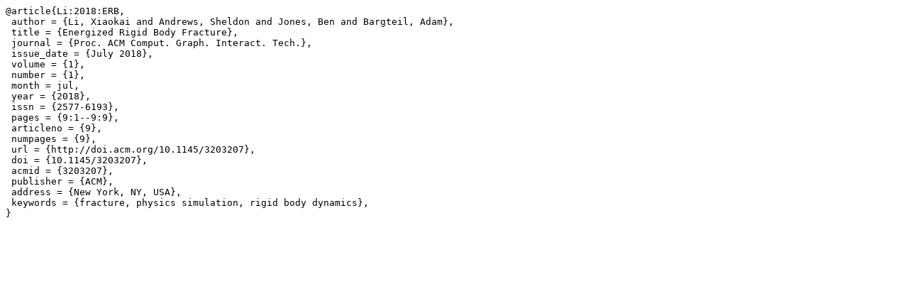

--- FILE ---
content_type: text/plain
request_url: https://cal.cs.umbc.edu/Papers/Li-2018-ERB/Stuff/bibtex.txt
body_size: 378
content:
@article{Li:2018:ERB,
 author = {Li, Xiaokai and Andrews, Sheldon and Jones, Ben and Bargteil, Adam},
 title = {Energized Rigid Body Fracture},
 journal = {Proc. ACM Comput. Graph. Interact. Tech.},
 issue_date = {July 2018},
 volume = {1},
 number = {1},
 month = jul,
 year = {2018},
 issn = {2577-6193},
 pages = {9:1--9:9},
 articleno = {9},
 numpages = {9},
 url = {http://doi.acm.org/10.1145/3203207},
 doi = {10.1145/3203207},
 acmid = {3203207},
 publisher = {ACM},
 address = {New York, NY, USA},
 keywords = {fracture, physics simulation, rigid body dynamics},
} 
